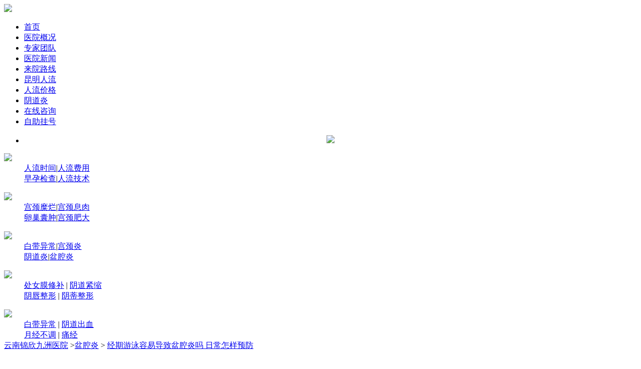

--- FILE ---
content_type: text/html; charset=UTF-8
request_url: https://www.ognfood.com/96/
body_size: 3874
content:
<!doctype html>
<html>
<head>
<meta charset="utf-8">
<meta name="location" content="province=云南;city=昆明">
<meta http-equiv="Cache-Control" content="no-siteapp">
<meta http-equiv="Cache-Control" content="no-transform">
<title>经期游泳容易导致盆腔炎吗 日常怎样预防-云南锦欣九洲医院</title>
<meta name="keywords" content="经期游泳容易导致盆腔炎吗,盆腔炎有哪些危害,怎样预防盆腔炎">
<meta name="description" content="经期游泳容易致盆腔炎吗？女性经期身体的抵抗力都会比较差，而当抵抗力变差的时候是很容易让细菌侵入而发生感染。因此在经期最好不要游泳。">
<link rel="canonical" href="https://www.ognfood.com/96/">

<link href="https://img.89qw.com/img/fj/xmtlf/ognfood.com/pc/css/nav.css" type="text/css" rel="stylesheet">
<link href="https://img.89qw.com/img/fj/xmtlf/ognfood.com/pc/css/st20129.css" type="text/css" rel="stylesheet">
</head>
<body>
<div class="top_din1">
  <div class="r c">
    <div class="din_bottom1"> <img src="https://img.89qw.com/img/fj/xmtlf/ognfood.com/pc/images/top_find.jpg"> </div>
  </div>
</div>
<div class="sy_menu_w">
  <div class="r c">
    <div class="index_menu">
      <ul>
        <li><a target="_blank" href="https://www.ognfood.com">首页</a></li>
        <li><a target="_blank" href="https://www.ognfood.com/yyjj/">医院概况</a></li>
        <li><a target="_blank" href="https://www.ognfood.com/ystd/">专家团队</a></li>
        <li><a target="_blank" href="https://www.ognfood.com/yyxw/">医院新闻</a></li>
        <li><a target="_blank" href="https://www.ognfood.com/lylx/">来院路线</a></li>
        <li><a target="_blank" href="https://www.ognfood.com/rl/">昆明人流</a></li>
        <li><a target="_blank" href="https://www.ognfood.com/rlfy/">人流价格</a></li>
        <li><a target="_blank" href="https://www.ognfood.com/ydy/">阴道炎</a></li>
        <li><a target="_blank" href="https://www.ognfood.com/style/swt/" rel="nofollow">在线咨询</a></li>
        <li><a target="_blank" href="https://www.ognfood.com/style/swt/" rel="nofollow">自助挂号</a></li>
      </ul>
    </div>
  </div>
</div>
<div id="slideBox" class="banner" style="text-align: center;">
  <div class="bd">
    <ul>
      <li class="li1"><img src="https://img.89qw.com/img/fj/xmtlf/ognfood.com/pc/images/banner389.jpg"></li>
    </ul>
  </div>
</div>
<div class="subnav">
  <div class="w1000">
    <dl>
      <dt><a target="_blank" href="https://www.ognfood.com/style/swt/" rel="nofollow"><img src="https://img.89qw.com/img/fj/xmtlf/ognfood.com/pc/images/01.jpg"></a></dt>
      <dd> <a target="_blank" href="https://www.ognfood.com/rlsj/">人流时间</a>|<a target="_blank" href="https://www.ognfood.com/rlfy/">人流费用</a><br>
        <a target="_blank" href="https://www.ognfood.com/zyjc/">早孕检查</a>|<a target="_blank" href="https://www.ognfood.com/rl/">人流技术</a> </dd>
    </dl>
    <dl>
      <dt><a target="_blank" href="https://www.ognfood.com/style/swt/" rel="nofollow"><img src="https://img.89qw.com/img/fj/xmtlf/ognfood.com/pc/images/02.jpg"></a></dt>
      <dd> <a target="_blank" href="https://www.ognfood.com/gjml/">宫颈糜烂</a>|<a target="_blank" href="https://www.ognfood.com/gjxr/">宫颈息肉</a> <br>
        <a target="_blank" href="https://www.ognfood.com/lcnz/">卵巢囊肿</a>|<a target="_blank" href="https://www.ognfood.com/gjfd/">宫颈肥大</a> </dd>
    </dl>
    <dl>
      <dt><a target="_blank" href="https://www.ognfood.com/style/swt/" rel="nofollow"><img src="https://img.89qw.com/img/fj/xmtlf/ognfood.com/pc/images/04.jpg"></a></dt>
      <dd> <a target="_blank" href="https://www.ognfood.com/bdyc/" >白带异常</a>|<a target="_blank" href="https://www.ognfood.com/gjy/" >宫颈炎</a><br>
        <a target="_blank" href="https://www.ognfood.com/ydy/" >阴道炎</a>|<a target="_blank" href="https://www.ognfood.com/pqy/" >盆腔炎</a> </dd>
    </dl>
    <dl>
      <dt><a target="_blank" href="https://www.ognfood.com/style/swt/" rel="nofollow"><img src="https://img.89qw.com/img/fj/xmtlf/ognfood.com/pc/images/05.jpg"></a></dt>
      <dd> <a target="_blank" href="https://www.ognfood.com/cnmxf/" >处女膜修补</a> | <a target="_blank" href="https://www.ognfood.com/ydjs/" >阴道紧缩</a> <br>
        <a target="_blank" href="https://www.ognfood.com/ycwm/" >阴唇整形</a> | <a target="_blank" href="https://www.ognfood.com/ydzx/" >阴蒂整形</a> </dd>
    </dl>
    <dl style="margin:0;">
      <dt><a target="_blank"  href="https://www.ognfood.com/style/swt/" rel="nofollow"><img src="https://img.89qw.com/img/fj/xmtlf/ognfood.com/pc/images/06.jpg"></a></dt>
      <dd> <a target="_blank" href="https://www.ognfood.com/bdyc/">白带异常</a> | <a target="_blank" href="https://www.ognfood.com/ydcx/">阴道出血</a> <br>
        <a target="_blank" href="https://www.ognfood.com/yjbt/">月经不调</a> | <a target="_blank" href="https://www.ognfood.com/tj/">痛经</a> </dd>
    </dl>
  </div>
</div>

<div class="where"> <a href="https://www.ognfood.com" title="返回首页">云南锦欣九洲医院</a> &gt;<a href="https://www.ognfood.com/pqy/">盆腔炎</a> &gt; <a href="https://www.ognfood.com/96/">经期游泳容易导致盆腔炎吗 日常怎样预防</a> </div>
<div class="new_mainbox">
  <div class="new_ny_mainbox">
    <div class="new_ne_leftbox">
      <h1>经期游泳容易导致盆腔炎吗 日常怎样预防</h1>
      <p class="nyNewSource"> 文章来源：<span><a href="https://www.ognfood.com">云南锦欣九洲医院</a></span> </p>
      <div class="nyNewJJ">
        <p> <span>[导读]:</span>经期游泳容易致盆腔炎吗？女性经期身体的抵抗力都会比较差，而当抵抗力变差的时候是很容易让细菌侵入而发生感染。因此在经期最好不要游泳。</p>
      </div>
      <div id="nyContentArea" style="font-size:14px;">
<p></p>
<p>　　<strong>经期游泳容易导致盆腔炎吗</strong></p>
<p>　　由于女性在月经的时候机体抵抗力会下降，如果在这时候游泳就会让病菌很容易入侵身体而出现感染，导致诱发盆腔炎的出现。而且一般游泳的泳池是属于公共场所，是细菌以及病菌传染性比较强的地方，是女性阴道很容易被细菌侵入引发妇科炎症的地方。所以在经期是不能游泳的，因为游泳不仅有可能会引发盆腔炎，还有可能因为细菌的侵入而引发阴道炎。</p>
<p>　　除了在经期，在排卵期的时候阴道的抵抗力也是比较弱，如果在排卵期也进行游泳的话，那么也容易因为阴道抵抗力的下降而使自己患上盆腔炎或者出现其他阴道疾病。所以，不论是在经期或者是在排卵期，最好不要游泳，降低让疾病找上自己的几率。</p>
<p>　　<strong>盆腔炎有哪些危害</strong></p>
<p>　　1、导致宫外孕：盆腔炎一般是由两侧的输卵管发炎所导致的，如果得不到有效的治疗来控制病情，最后就会导致输卵管堵塞或者粘连，那么精子就无法通过宫颈来达到宫腔进行着床，就会导致女性宫外孕的发生。</p>
<p>　　2、导致不孕：多数的盆腔炎是会造成输卵管炎症发生的，而且会引起输卵管粘连和堵塞，这样会影响卵子与精子的结合，所以就会导致不孕症的发生。</p>
<p>　　3、影响性生活：盆腔炎是一种比较难治疗的疾病，长时间久治不愈就会给女性朋友的身心健康造成相当大的负面影响，很容易出现烦躁和抑郁的负面情绪，最后就会导致性冷淡，从而就会影响到夫妻之间的性生活质量。</p>
<p>　　<strong>怎样预防盆腔炎的发生</strong></p>
<p>　　一、切记不滥用抗生素。有些女性喜欢在身体哪里发炎的时候就吃一些抗生素药物，长期这样会导致阴道内菌群紊乱，从而引发盆腔炎。</p>
<p>　　二、注意卫生。在平时要勤洗勤换内裤，做好外阴的清洁，并且不穿紧身裤。</p>
<p>　　三、注意饮食。在日常要多吃清淡的食物，多补充一些维生素，保持体内的营养均衡。不能吃刺激性的食物，还有油腻性的食物也最好不要吃。</p>

<p>　　四、定时做妇科检查。定时的妇科检查可以帮助女性朋友及时发现疾病并且治疗疾病，不怕病情耽误。</p>
<p>　　五、避免不洁性生活。女人要避免不洁的性行为，注意性生活的卫生，同房前后最好使用温开水清洗生殖器官，尤其要注意性伴侣的卫生，大多数妇科病都是由男性引起的，对于已婚女性来说一定要做好性生活的清洁工作。</p>
<p>　　六、经期严禁性生活。女人要做好月经期间的护理工作，经期要绝对禁止性生活，并且要保持外阴的清洁干燥，月经期间禁止盆浴，平时不要乱服用药物，合理的调整饮食结构，需要加强营养，增强女性身体的抗病能力，可以避免妇科病的产生。（参考网站：家庭医生在线）</p>
<p></p>

</div>
      <div class="nyNewNext"> 上一篇:<a href="https://www.ognfood.com/91/" class="prev" target="_self">怎样预防盆腔炎复发 女性应坚持做到7点</a><br>下一篇:<a href="https://www.ognfood.com/101/" class="next" target="_self">盆腔炎可以吃黑木耳吗 女性常吃可预防疾病</a></div>
      <br>
    </div>
    
<div class="new_ny_rightbox">
  <div class="l2g">
    <p>医院概况</p>
    <a href="https://www.ognfood.com/1/"><img src="https://img.89qw.com/img/fj/xmtlf/ognfood.com/pc/images/xal.jpg"></a> </div>
  <div class="l3g">
    <p><img align="left" src="https://img.89qw.com/img/fj/xmtlf/ognfood.com/pc/images/yyjj1.png" width="100">云南锦欣九洲医院是一所按照国家三级专科医院标准建设的现代化医院，医院筹建于2000年，医院开设有生殖医学科、泌尿男科、微创妇科、温馨产科、不孕不育科五大特色专科以及内科、普外科、新生儿科、中医科、麻醉科、<a href="https://www.ognfood.com/1/" target="_blank">[详细]</a></p>
    <a href="https://www.ognfood.com/style/swt/"  rel="nofollow"><img class="img1" src="https://img.89qw.com/img/fj/xmtlf/ognfood.com/pc/images/zzzx.png"></a> <a href="https://www.ognfood.com/style/swt/"  rel="nofollow"><img class="img2" src="https://img.89qw.com/img/fj/xmtlf/ognfood.com/pc/images/wsyy.png"></a> </div>
  <div class="l2g">
    <p>专家推荐</p>
    <a href="https://www.ognfood.com/ystd/"><img src="https://img.89qw.com/img/fj/xmtlf/ognfood.com/pc/images/xal.jpg"></a> </div>
  <div></div>
  <div class="l2g">
    <p>推荐阅读</p>
    <a href="https://www.ognfood.com/style/swt/" rel="nofollow"><img src="https://img.89qw.com/img/fj/xmtlf/ognfood.com/pc/images/xal.jpg"></a> </div>
  <div class="l4g">
    <ul><li><a href="https://www.ognfood.com/30/" target="_blank">昆明宫颈糜烂平时怎样保养</a></li><li><a href="https://www.ognfood.com/26/" target="_blank">昆明宫颈糜烂重度的症状</a></li><li><a href="https://www.ognfood.com/25/" target="_blank">昆明宫颈糜烂中度怎么治疗</a></li><li><a href="https://www.ognfood.com/24/" target="_blank">昆明轻度子宫糜烂怎么办 </a></li><li><a href="https://www.ognfood.com/17/" target="_blank">昆明患附件炎会有什么样的表现</a></li></ul>
  </div>
</div>
 
  </div>
  <div class="cl"> </div>
</div>
<div class="footer_new">
  <p> 医院地址：昆明市白云路229号<br>
 <a href="https://www.ognfood.com/sitemap.xml">网站地图</a> <br>
  </p>
</div>


<script defer src="https://static.cloudflareinsights.com/beacon.min.js/vcd15cbe7772f49c399c6a5babf22c1241717689176015" integrity="sha512-ZpsOmlRQV6y907TI0dKBHq9Md29nnaEIPlkf84rnaERnq6zvWvPUqr2ft8M1aS28oN72PdrCzSjY4U6VaAw1EQ==" data-cf-beacon='{"version":"2024.11.0","token":"d774d313d46449a8a0e5e3f216e304a7","r":1,"server_timing":{"name":{"cfCacheStatus":true,"cfEdge":true,"cfExtPri":true,"cfL4":true,"cfOrigin":true,"cfSpeedBrain":true},"location_startswith":null}}' crossorigin="anonymous"></script>
</body>
</html>